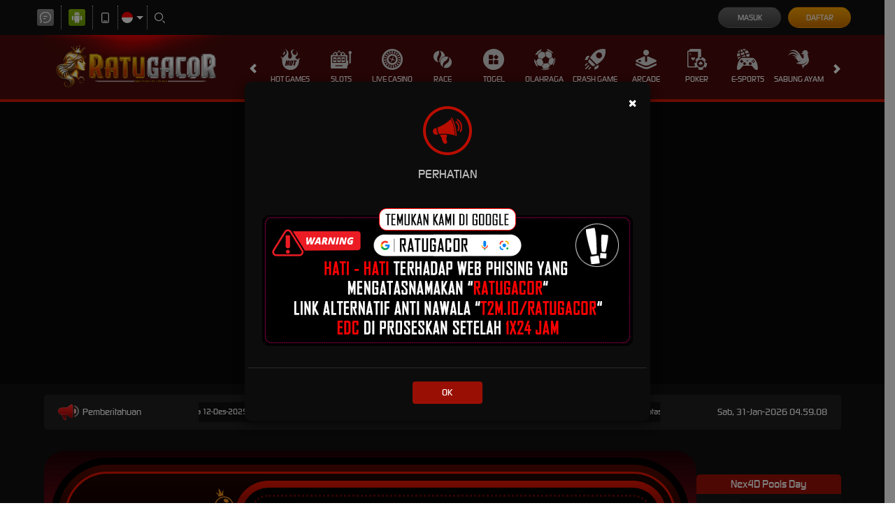

--- FILE ---
content_type: text/css; charset=utf-8
request_url: https://evgeny-goldin.com/Content/Theme/desktop-red-css?v=xQl_rtihyyEs_7Bz-g7HYCcUiRw4r_4XMRFvFLwfcYw1
body_size: 14668
content:
:root{--default:transparent;--body-theme-bg:#0a0a0a;--announcement-cntr-bg:#202020;--announcement-cntr-color:#fff;--announcement-cntr-section-announcement-bg:#1a1a1a;--announcement-cntr-section-announcement-color:#fff;--announcement-cntr-list-li-color:#fff;--banner-bg:#070707;--banner-carousel-indicators-li-border:1px solid #fff;--banner-carousel-indicators-active-bg:#d71902;--banner-carousel-indicators-active-border:#d71902;--download-apk-content-bg:#151515;--download-apk-details-title-color:#fff;--download-apk-details-desc-color:#dbdbdb;--download-apk-details-btn-color:#fff;--download-apk-details-btn-bg:linear-gradient(to bottom,#f3dd7f 0%,#b88416 100%);--download-apk-details-btn-back-color:#fff;--download-apk-details-btn-back-bg:#444;--download-apk-details-btn-back-bs:none;--download-apk-color:#fff;--download-apk-section-i-color:#9a0f04;--download-apk-btn-color:#fff;--download-apk-btn-bg:linear-gradient(to bottom,#ff1300 0%,#9a0f04 100%);--download-apk-btn-hover-color:#fff;--download-popup-modal-body-span-color:#fff;--download-popup-modal-header-title-color:#b90d00;--home-progressive-jackpot-bg:linear-gradient(#1c0205,#690712,#1c0205);--home-progressive-jackpot-color:#fff;--home-progressive-jackpot-outer-cntr-bg:#000;--home-progressive-jackpot-inner-cntr-bg:linear-gradient(#560900,rgba(86,9,0,0));--home-progressive-jackpot-border-cntr-bg:#0009;--home-progressive-jackpot-border-cntr-border:3px solid #e71400;--home-progressive-jackpot-jackpot-cntr-bg:linear-gradient(#e71400,#2d0400);--home-progressive-jackpot-jackpot-inner-cntr-bg:#000;--home-progressive-jackpot-jackpot-border-cntr-border:3px dotted #5f0800;--home-progressive-jackpot-jackpot-currency-color:#d31200;--home-progressive-jackpot-jackpot-play-text-color:#fd6f16;--home-progressive-jackpot-jackpot-play-text-label-color:#009fc5;--lottery-result-cntr-bg:#161616;--lottery-result-cntr-color:#fff;--lottery-result-cntr-title-bg:#9a0f06;--lottery-result-cntr-title-color:#fff;--lottery-result-cntr-numbers-bg:#0f0f0f;--sports-platform-title-color:#fff;--sports-matches-cntr-bg:#0f0f0f;--sport-match-item-bg:9a0f04;--sport-match-item-color:#fff;--sport-match-item-even-bg:#303030;--sport-match-item-even-color:#fff;--sport-match-item-info-cntr-bg:#161616;--sport-match-item-even-info-cntr-bg:#0f0f0f;--sport-match-item-even-info-cntr-color:#fff;--sport-match-item-info-color:#fff;--sport-match-item-teams-span-color:#ff2003;--popular-game-title-cntr-title-span-color:#fff;--popular-game-title-cntr-title-span-bg:#4a0a0a;--popular-game-title-cntr-title-span-after-bg:#4a0a0a;--popular-game-title-cntr-content-border:1px solid #4a0a0a;--popular-game-title-cntr-content-game-list-game-item-game-name-color:#e00;--popular-game-title-cntr-content-game-list-game-item-provider-name-color:#fff;--popular-game-title-cntr-content-game-list-scrollbar-thumb-bg:#58585a;--popular-games-bg:#0a0a0a;--popular-games-left-section-title-bg:#101010;--popular-games-left-section-title-color:#fff;--popular-games-scrtabs-tab-cntr-bg:linear-gradient(to bottom,#242424 0%,#515151 46%,#242424 100%);--popular-games-nav-tabs-li-a-bg:#101010;--popular-games-nav-tabs-li-a-active-bg:#181818;--popular-games-scroll-arrow-bg:transparent;--popular-games-scroll-arrow-color:#fff;--popular-games-tab-pane-bg:#050e2d;--popular-games-tab-content-border:1px solid #1a1a1a;--popular-games-list-game-item-hover-link-cntr-bg:rgba(0,0,0,.7);--home-game-list-cntr-title-span-color:#fff;--home-game-list-cntr-title-span-bg:#4a0a0a;--home-game-list-cntr-title-span-after-bg:#4a0a0a;--home-game-list-cntr-content-border:1px solid #4a0a0a;--home-game-list-cntr-content-game-list-game-item-game-name-color:#e00;--home-game-list-cntr-content-game-list-game-item-provider-name-color:#fff;--home-game-list-cntr-content-game-list-scrollbar-thumb-bg:#58585a;--home-info-cntr-bg:#0f0f0f;--home-info-cntr-border:2px solid #c11501;--home-info-cntr-tickercntr-bg:#0f0f0f;--arcade-games-cntr-bg:#9a0e04;--arcade-games-cntr-vendor-name-color:#9a0e04;--arcade-games-cntr-filter-section-bg:#0f0f0f;--arcade-games-cntr-filter-section-input-text-bg:#000;--arcade-games-cntr-filter-section-input-text-color:#fff;--arcade-games-cntr-category-filter-link-color:#fff;--arcade-games-cntr-category-filter-link-active-bg:#9a0e04;--arcade-games-cntr-category-filter-link-active-color:#fff;--sports-cntr-bg:#0b0b0b;--poker-game-types-bg:rgba(62,0,0,.25);--poker-game-types-border:4px solid #1e1e1e;--poker-game-types-ul-li-p-color:#fff;--slot-jackpot-cntr-bg:rgba(15,15,15,.8);--provider-slide-bg:#383637;--provider-slide-i-bg:rgba(255,255,255,.1);--provider-slide-i-color:#fff;--provider-slide-i-hover-bg:rgba(255,255,255,.25);--provider-slide-main-slide-item-bg:rgba(255,255,255,.1);--provider-slide-main-slide-item-a-not-game-info-bg:#000;--provider-slide-main-slide-item-a-not-game-info-hover-bg:#676767;--provider-slide-main-slide-item-h5-color:#fff;--provider-slide-main-slide-item-maintenance-h5-color:#808080;--promotion-cntr-bg:rgba(0,0,0,.8);--promotion-cntr-std-side-menu-li-a-bg:#101010;--promotion-cntr-std-side-menu-li-a-color:#fff;--promotion-cntr-std-side-menu-a-true-bg:#c10303;--promotion-cntr-std-side-menu-a-true-color:#fff;--promotion-list-bg:rgba(49,49,49,.2);--promotion-item-img-border:1px solid #101b32;--promotion-item-btn-cntr-promotion-label-h2-h3-color:#fff;--promotion-item-btn-cntr-promotion-label-h3-span-color:#acabaa;--promotion-item-click-for-more-info-btn-color:#fff;--promotion-item-click-for-get-promo-btn-bg:#9a0f04;--promotion-item-click-for-get-promo-btn-color:#fff;--promotion-item-click-for-get-promo-btn-hover-bg:#800900;--promotion-info-bg:rgba(0,0,0,.8);--promotion-info-border:1px solid #101b32;--promotion-info-color:#fff;--promotion-info-close-btn-bg:#253453;--promotion-info-close-btn-color:#fff;--promotion-info-promotion-title-h2-color:#fff;--promotion-share-cntr-promotion-share-btn-border:1px solid #969696;--promotion-share-cntr-promotion-share-btn-color:#fff;--promotion-share-cntr-promotion-share-btn-img-filter:invert(1) brightness(2);--promotion-item-details-share-cntr-promotion-share-btn-border:1px solid #969696;--promotion-item-details-share-cntr-promotion-share-btn-color:#fff;--promotion-item-details-share-cntr-promotion-share-btn-img-filter:invert(1) brightness(2);--promotion-item-details-color:#fff;--promotion-item-details-bg:rgba(0,0,0,.8);--promotion-item-details-promotion-title-color:#fff;--promotion-item-details-promotion-content-color:#fff;--promotion-item-details-click-for-get-promo-btn-bg:#9a0f04;--promotion-item-details-click-for-get-promo-btn-color:#fff;--promotion-item-details-click-for-get-promo-btn-hover-bg:#800900;--promotion-popup-cntr-bg:#0009;--promotion-popup-cntr-popup-body-social-media-item-span-color:#fff;--promotion-popup-cntr-popup-body-social-media-item-copy-promotion-btn-filter:brightness(3);--contact-us-list-li-h6-color:#787878;--contact-us-list-li-a-color:#fca601;--register-page-remainder-color:#fff;--register-done-cntr-h2-color:#9a0f04;--register-done-cntr-h2-span-color:#fc0000;--register-done-cntr-h3-color:#b2b0b9;--register-done-cntr-h3-span-color:#fff;--register-done-cntr-btn-deposit-bg:linear-gradient(to bottom,#fc0000 0%,#870202 100%);--register-done-cntr-btn-deposit-br:25px;--register-done-cntr-btn-deposit-color:#fff;--register-done-cntr-btn-deposit-bs:rgba(255,255,255,.2) 0 0 20px 5px;--register-done-cntr-btn-deposit-hover-bg:linear-gradient(to top,#870202 0%,#fc0000 100%);--register-done-cntr-btn-deposit-before-bg:rgba(255,255,255,.2);--register-done-cntr-btn-cntr-register-done-btn-bg:transparent;--register-done-cntr-btn-cntr-register-done-btn-border:1px solid #fc0000;--register-done-cntr-btn-cntr-register-done-btn-br:25px;--register-done-cntr-btn-cntr-register-done-btn-color:#fff;--register-done-cntr-btn-cntr-register-done-btn-hover-bg:linear-gradient(to top,#464646 0%,#6a6a6a 100%);--register-done-cntr-btn-cntr-register-done-btn-hover-border:transparent;--register-done-cntr-verification-done-border:2px dotted #fc0000;--register-done-cntr-verification-done-color:#fff;--register-done-cntr-verification-done-bg:#870202;--register-done-cntr-verification-done-info-color:#fc0000;--register-done-cntr-verification-done-info-border:1px solid #fc0000;--register-done-cntr-verification-done-a-color:#fbeb8f;--register-done-cntr-img-bg:transparent;--referral-glyp-cntr-code-header-color:#838383;--std-form-cntr-content-form-control-placeholder-color:#888;--std-form-cntr-content-form-control-focus-border:#8e8e8e;--std-form-cntr-content-password-field-i-color:#555;--register-page-payment-menthod-cntr-bg:#242424;--info-center-title-bg:#2e0606;--info-center-title-color:#fff;--info-center-content-bg:#f8f8fb;--info-center-content-color:#858585;--info-center-content-panel-default-border:#242424;--info-center-content-panel-bg:#111;--info-center-content-panel-color:#fff;--info-center-content-panel-default-heading-color:#333;--info-center-content-panel-default-heading-bg:#242424;--info-center-content-panel-default-heading-border:#242424;--info-center-content-panel-default-heading-col-body-border:#242424;--info-center-content-title-bg:#545454;--info-center-content-title-color:#818181;--info-center-bg:#4a0a0a;--messaging-side-menu-bg:#0f0f0f;--messaging-side-menu-color:#fff;--messaging-side-menu-a-border:5px solid transparent;--messaing-side-menu-active-a-color:#ff2003;--messaing-side-menu-active-a-border:#ff2003;--messaging-side-menu-support-ticket-a-bg:#9a0e04;--messaging-side-menu-support-ticket-a-color:#fff;--messaging-side-menu-support-ticket-a-hover-bg:#9a0e04;--message-detail-title-color:#fff;--replied-message-color:#bd7b7b;--replied-message-border:1px solid #d6d5d5;--replied-message-not-announcement-content-color:#bd7b7b;--replied-message-creator-content-bg:#becbfd;--replied-message-content-pre-p-color:#fff;--replied-message-content-message-attachments-cntr-img-border:1px solid #333;--replied-message-data-message-type-announcement-color:#fff;--replied-message-data-message-type-announcement-bg:#040404;--replied-message-data-message-type-announcement-border:1px solid #242424;--replied-message-data-message-type-announcement-header-info-color:#c9c9c9;--replied-message-data-message-type-announcement-header-notif-img-bg:#7ebaed;--notification-tabs-tab-item-bg:#242424;--notification-tabs-tab-item-color:#fff;--notification-tabs-tab-item-active-bg:linear-gradient(to bottom,#ef0101 0%,#720e0d 100%);--notification-list-item-bg:#040404;--notification-list-item-border:1px solid #242424;--notification-list-item-data-seen-false-bg:#330400;--notification-list-item-data-seen-false-border:#8e0a00;--notification-list-item-img-bg:#4a9ee5;--notification-list-item-img-first-condition-bg:#b7a400;--notification-list-item-img-second-condition-bg:#b21313;--notification-list-item-img-third-condition-bg:#07a429;--notification-list-item-header-title-color:#fff;--notification-list-item-header-date-color:#858585;--notification-list-item-header-label-bg:#8e0a00;--notification-list-item-header-label-color:#fff;--notification-list-item-content-footer-color:#858585;--notification-list-item-title-cntr-content-span-color:#858585;--notification-list-item-title-cntr-content-h3-color:#fff;--notification-list-item-content-p-color:#999;--notification-list-item-play-btn-bg:#9a0e04;--notification-list-item-play-btn-color:#fff;--empty-notification-cntr-img-bg:#333;--empty-notification-cntr-content-h3-p-color:#fff;--notification-popup-body-color:#fff;--notification-popup-body-title-bg:#000;--notification-popup-body-tabs-tab-item-bg:#000;--notification-popup-body-tabs-tab-item-border:2px solid #333;--notification-popup-body-tabs-tab-item-color:#fff;--notification-popup-body-tabs-tab-item-true-border:2px solid #fff;--notification-popup-body-tabs-tab-item-true-bg:#000;--notification-popup-body-tabs-tab-item-count-span-after-bg:#b81111;--notification-popup-body-list-item-seen-false-bs:0px 4px 14px 0px #0006;--notification-popup-body-list-item-seen-false-bg:#200;--notification-popup-body-list-item-seen-false-border:#7d0404;--notification-popup-body-footer-bg:linear-gradient(to bottom,#ef0101 0%,#720e0d 100%);--notification-popup-body-footer-border:1px solid #ef0101;--notification-popup-body-footer-a-color:#fff;--notification-popup-body-scrollbar-thumb-bg:#58585a;--ticket-attachment-upload-container-upload-file-list-item-bg:#d8d8d8;--ticket-attachment-upload-container-upload-file-list-item-color:#000;--ticket-attachment-upload-container-upload-file-list-item-warning-bg:#f00;--ticket-attachment-upload-container-upload-file-list-item-warning-color:#fff;--ticket-attachment-upload-cntr-choose-file-btn-dis-bg:#454545;--ticket-attachment-upload-cntr-choose-file-btn-dis-color:#bbb;--message-attachment-prev-cntr-bg:rgba(0,0,0,.7);--message-attachment-prev-cntr-content-bg:#fff;--message-attachment-prev-cntr-content-span-color:#000;--bonus-slider-modal-close-bg:#fff;--bonus-slider-modal-close-opacity:1;--bonus-slider-modal-modal-header-border:0px solid #e5e5e5;--bonus-slider-modal-modal-header-bg:#0c0c0c;--bonus-slider-modal-modal-header-close-bg:#fff;--bonus-slider-modal-modal-header-close-color:#000;--bonus-slider-modal-modal-header-close-opacity:1;--bonus-slider-modal-modal-title-color:#fff;--bonus-slider-modal-modal-content-bg:#171717;--bonus-slider-modal-modal-content-border:#0c0c0c;--bonus-slider-modal-activation-btn-bg:#bf0000;--bonus-slider-modal-activation-btn-color:#fff;--bonus-slider-modal-activation-btn-hover-bg:#9f0000;--bonus-slider-modal-close-btn-bg:#454545;--bonus-slider-modal-close-btn-hover-bg:#3e3e3e;--bonus-slider-modal-bonus-form-bg:#202020;--bonus-slider-modal-bonus-form-color:#dad9d9;--bonus-slider-modal-bonus-form-border:2px solid #8c8c8c;--bonus-slider-modal-bonus-form-bs:0 0 15px rgba(0,0,0,.2);--bonus-controls-field-bonus-control-btn-bg:#e4e4e4;--bonus-controls-field-bonus-control-btn-color:#525252;--bonus-controls-field-bonus-amount-bg:#0e0e0e;--bonus-controls-field-bonus-amount-color:#bf0000;--bonus-range-bubble-color:#fff;--bonus-range-bubble-border:2px solid #bf0000;--bonus-range-bubble-bg:#0e0e0e;--bonus-range-bubble-before-border:rgba(233,154,1,0);--bonus-range-bubble-before-bordertop:#bf0000;--bonus-range-bubble-after-border:rgba(14,14,14,0);--bonus-range-bubble-after-bordertop:#0e0e0e;--claim-filter-cntr-label-color:#fff;--claim-filter-cntr-select-form-control-color:#e00;--claim-filter-cntr-select-form-control-bg:#242424;--claim-filter-cntr-select-form-control-border:#fff;--claim-filter-cntr-select-form-control-focus-border:#fff;--claim-cntr-bg:#fff;--claim-cntr-std-form-note-color:#fff;--claim-item-bg:#101010;--claim-item-border:1px solid #7c6e3e;--claim-item-color:#fff;--claim-item-title-free-spin-note-color:#a90a0a;--claim-item-type-div-bg:#6d0101;--claim-item-type-div-color:#fff;--claim-item-type-status-yes-bg:#4caf50;--claim-item-type-status-no-bg:#f00;--claim-item-type-status-maybe-bg:#ff9800;--claim-item-type-expiration-countdown-section-bg:#6d0101;--claim-item-type-expiration-countdown-section-before-bg:#560000;--claim-item-type-expiration-countdown-section-before-color:#fff;--claim-item-type-expiration-countdown-value-color:#fff;--claim-item-info-btn-bg:#555;--claim-item-info-btn-color:#fff;--claim-item-info-btn-hover-bg:#444;--claim-item-claim-btn-color:#fff;--claim-item-claim-btn-bg:#a90a0a;--claim-item-claim-btn-hover-bg:#7f2c2c;--claim-item-activation-btn-color:#fff;--claim-item-activation-btn-bg:#a90a0a;--claim-item-activation-btn-hover-bg:#7f2c2c;--claim-item-cancellation-btn-color:#fff;--claim-item-cancellation-btn-bg:#a90a0a;--claim-item-cancellation-btn-hover-bg:#7f2c2c;--claim-item-expiration-btn-color:#fff;--claim-item-expiration-btn-bg:#a90a0a;--claim-item-expiration-btn-hover-bg:#7f2c2c;--bonus-progress-progress-bg:#555;--bonus-progress-progress-bar-success-bg:#0b0;--progress-percentage-color:#fff;--progress-percentage-i-color:#fff;--bonus-eligibility-status-yes-color:#27892b;--bonus-eligibility-status-no-color:#f00000;--bonus-eligibility-status-maybe-color:#db7500;--claim-info-modal-h4-color:#3c76db;--claim-info-modal-modal-body-info-section-title-border:1px solid #292835;--claim-info-modal-modal-body-info-section-highlighted-section-bg:#ffffff26;--claim-info-modal-modal-body-info-section-highlighted-section-color:#d0d0d0;--claim-info-modal-modal-body-info-section-highlighted-section-with-separator-border:1px dashed #fff3;--claim-info-modal-modal-body-info-section-highlighted-section-turnover-calc-note-span-color:#eabd79;--claim-info-modal-modal-body-info-section-highlighted-section-strong-color:#fff;--mobile-app-cntr-select-bg:#fff;--mobile-app-cntr-select-color:#555;--mobile-app-cntr-select-border:1px solid #ccc;--mobile-app-cntr-select-after-border-left:5px solid transparent;--mobile-app-cntr-select-after-border-right:5px solid transparent;--mobile-app-cntr-select-after-border-top:5px solid #fff;--mobile-app-cntr-select-a-color:inherit;--mobile-app-cntr-select-a-active-bg:#9a0f04;--mobile-app-cntr-title-cntr-color:#bbb;--mobile-app-cntr-link-cntr-div-bg:#e8e8e8;--mobile-app-cntr-link-cntr-download-here-btn-cntr-color:#fff;--mobile-app-cntr-link-cntr-download-here-btn-cntr-android-bg:#86ad0d;--mobile-app-cntr-link-cntr-download-here-btn-cntr-apple-bg:#7d7d7d;--mobile-app-cntr-nav-tabs-li-active-a-bg:#800900;--mobile-app-cntr-nav-tabs-li-active-a-color:#fff;--mobile-app-cntr-tab-pane-note-color:#f00;--mobile-app-cntr-tab-pane-important-color:#ff9600;--mobile-app-password-form-std-password-field-i-color:#555;--mobile-app-cntr-logo-cntr-bg:#0f0f0f;--mobile-app-cntr-link-cntr-a-hover-bg:#ddd;--mobile-app-cntr-text-cntr-color:#fff;--profile-cntr-section-heading-color:#333;--profile-cntr-mobile-info-btn-border:1px solid #9a0e04;--profile-cntr-mobile-info-btn-hover-bg:#9a0e04;--profile-cntr-mobile-info-btn-hover-color:#fff;--profile-cntr-download-link-cntr-a-hover-bg:#ddd;--std-content-info-border:1px solid #242424;--std-content-info-h2-color:#e00;--std-content-info-std-content-block-bg:#1a1a1a;--std-content-info-table-border:1px solid #242424;--std-content-info-table-thead-tr-th-bg:#242424;--profile-summary-table-table-color:#fff;--profile-summary-table-warning-bg:#f00;--profile-summary-table-warning-color:#fff;--banking-details-header-label-color:#fff;--banking-details-header-a-bg:#808080;--bank-info-cntr-carousel-indicators-li-bg:#fff;--bank-info-cntr-carousel-indicators-li-hover-bg:#e00;--bank-info-block-bg:#3e3e3e;--bank-info-block-color:#fff;--bank-info-block-hr-border-top:1px solid #2e2e2e;--bank-info-block-hr-border-bottom:1px solid #434343;--last-transaction-table-border:1px solid #0a1849;--last-transaction-table-thead-bg:#0a1849;--last-transaction-table-table-thead-th-tbody-td-color:#fff;--last-transaction-table-status-color:#fff;--last-transaction-table-status-rej-bg:#ff3838;--last-transaction-table-status-app-bg:#56f000;--last-transaction-table-status-pen-bg:#999;--last-transaction-table-status-fai-bg:#ffb302;--add-new-payment-acc-cntr-a-color:#e52517;--add-new-payment-acc-cntr-a-img-filter:invert(20%) sepia(79%) saturate(4472%) hue-rotate(354deg) brightness(93%) contrast(94%);--payment-account-list-item-hover-bg:#232323;--payment-account-list-item-title-cntr-title-number-color:#fff;--payment-account-list-item-title-cntr-default-label-bg:#41404c;--payment-account-list-item-title-cntr-default-label-color:#d8d8df;--payment-account-list-item-title-cntr-default-label-border:1px solid #908fa1;--payment-account-list-item-arrow-right-filter:invert(1);--payment-account-detail-cntr-item-label-color:#fff;--payment-account-detail-cntr-item-value-color:#fff;--set-as-default-btn-color:#e52517;--set-as-default-btn-bg:none;--set-as-default-btn-border:1px solid #e52517;--set-as-default-btn-default-true-color:#555;--set-as-default-btn-default-true-border:#555;--back-link-cntr-a-color:#fff;--back-link-cntr-a-hover-color:#fff;--back-link-cntr-a-img-filter:invert(1);--referral-cntr-a-hover-color:#faa301;--referral-cntr-referral-title-color:#fff;--referral-section-qr-code-img-bg:#fff;--referral-section-referral-code-cntr-border:1px dashed #e00;--referral-section-referral-code-cntr-color:#fff;--referral-section-referral-code-copy-btn-bg:#9a0f04;--referral-section-referral-code-copy-btn-color:#141515;--referral-section-referral-code-copy-btn-span-color:#fff;--referral-section-referral-social-media-cntr-referral-social-media-color:#fff;--referral-section-referral-social-media-cntr-referral-social-media-btn-border:1px solid #fff;--referral-section-referral-social-media-cntr-referral-social-media-btn-filter:invert(100%) invert(14%) sepia(85%) saturate(5453%) hue-rotate(358deg) brightness(87%) contrast(121%);--referral-section-referral-code-copy-btn-img-filter:invert(0);--referral-box-cntr-referral-box-bg:#222020;--referral-box-cntr-referral-box-border:1px solid #e00;--referral-box-cntr-referral-box-color:#fff;--referral-box-cntr-referral-box-referral-box-icon-bg:#9a0f04;--referral-box-cntr-referral-box-span-color:#e00;--referral-box-cntr-referral-box-h4-color:#fff;--referral-feature-cntr-std-btn-group-a-color:#fff;--referral-feature-cntr-std-btn-group-a-hover-color:#fff;--referral-contact-verification-p-color:#fff;--referral-contact-verification-p-span-verified-color:#0f0;--referral-contact-verification-p-span-verified-false-color:#f00;--referral-guidance-note-color:#fff;--referral-features-referral-features-item-bg:#222020;--referral-features-referral-features-item-feature-icon-div-bg:linear-gradient(to bottom,#ef0101 0%,#720e0d 100%);--referral-features-referral-features-item-feature-info-span-color:#fff;--referral-features-referral-features-item-feature-info-p-color:#ef0101;--referral-verification-cntr-input-form-control-border:#dedede;--referral-verification-cntr-std-btn-group-input-submit-disabled-bg:linear-gradient(to bottom,#87867f,#323232);--referral-verification-cntr-std-btn-group-input-submit-disabled-color:#fff;--referral-verification-cntr-std-inline-form-group-verified-color:#0f0;--referral-verification-cntr-std-inline-form-group-verified-false-color:#f00;--referral-verification-cntr-terms-conditions-cntr-h3-ol-li-color:#fff;--referral-verification-cntr-terms-conditions-cntr-ol-border:1px solid #bbb;--referral-verification-cntr-footer-line-bg:#ddd;--referral-verification-cntr-verified-false-before-bg:rgba(0,0,0,.7);--referral-verification-cntr-verified-false-profile-link-bg:linear-gradient(to bottom,#ef0101 0%,#720e0d 100%);--referral-verification-cntr-verified-false-profile-link-color:#fff;--referral-verification-cntr-verified-false-profile-link-hover-bg:linear-gradient(to bottom,#720e0d 0%,#ef0101 100%);--pending-verification-cntr-icon-cntr-bg:#ef0101;--pending-verification-cntr-h2-color:#333;--pending-verification-cntr-p-color:#ef0101;--update-verification-note-cntr-verification-note-bg:#363636;--update-verification-note-cntr-verification-note-color:#fff;--update-verification-note-cntr-verification-note-span-color:#ff2003;--update-verification-note-bg:#222020;--update-verification-note-p-color:#999;--update-verification-note-p-a-color:#3570ce;--update-verification-note-div-color:#f00;--verify-whatsapp-popup-border:1px solid #171717;--verify-whatsapp-popup-bg:#171717;--verify-whatsapp-popup-p-color:#fff;--verify-verify-whatsapp-popup-p-span-false-color:#f00;--whitelisted-domains-link-bg:#9a0f04;--whitelisted-domains-link-color:#fff;--loyalty-reward-cntr-border:#242424;--loyalty-reward-cntr-bg:#101010;--loyalty-reward-cntr-exp-countdown-data-section-bg:#1e1e1e;--loyalty-reward-cntr-exp-countdown-data-section-color:#fff;--loyalty-reward-cntr-exp-countdown-data-section-value-bg:#1e1e1e;--loyalty-reward-cntr-exp-countdown-data-section-value-color:#fff;--loyalty-reward-cntr-tab-filter-tab-color:#fff;--loyalty-reward-cntr-tab-filter-tab-bg:#2a2a2a;--loyalty-reward-cntr-tab-filter-checked-tab-bg:#4e4e4e;--loyalty-reward-cntr-tab-filter-checked-tab-color:#fff;--loyalty-reward-cntr-category-title-color:#fff;--loyalty-reward-cntr-category-title-a-color:#a5a5a5;--loyalty-reward-cntr-category-title-before-bg:#e00;--loyalty-reward-cntr-item-stock-color:#fff;--loyalty-reward-cntr-item-name-color:#fff;--loyalty-reward-cntr-item-price-bg:linear-gradient(to right,#56e1ff,#be34ff);--loyalty-reward-cntr-item-price-color:#fff;--loyalty-reward-cntr-item-countdown-bg:#800;--loyalty-reward-cntr-item-countdown-color:#fff;--loyalty-reward-cntr-item-countdown-time-cntr-time-bg:#1e1e1e;--loyalty-reward-cntr-item-countdown-time-cntr-time-color:#fff;--loyalty-reward-cntr-reward-button-bg:linear-gradient(to bottom,#ff1300,#9a0f04);--loyalty-reward-cntr-reward-button-color:#fff;--loyalty-reward-cntr-reward-button-disabled-color:#898989;--loyalty-reward-cntr-reward-button-disabled-border:#898989;--loyalty-reward-cntr-flash-sale-lucky-draw-other-product-cntr-scrollbar-thumb-bg:#58585a;--loyalty-reward-cntr-flash-sale-cntr-item-bg:#191919;--loyalty-reward-cntr-flash-sale-cntr-item-border:#101010;--loyalty-reward-cntr-lucky-draw-cntr-item-bg:#191919;--loyalty-reward-cntr-lucky-draw-cntr-item-border:#28282800;--loyalty-reward-cntr-other-product-cntr-item-bg:#191919;--loyalty-reward-cntr-other-product-cntr-item-border:#28282800;--loyalty-reward-cntr-lucky-draw-other-product-cntr-item-thumbnail-border:#303030;--loyalty-reward-cntr-lucky-draw-cntr-item-thumbnail-bg:radial-gradient(44.8% 44.8% at 50% 50%,#3f3f3f 0%,#1d1d1d 100%);--loyalty-reward-cntr-other-product-cntr-item-thumbnail-countdown-bg:#800;--loyalty-reward-cntr-flash-sale-lucky-draw-other-product-cntr-item-detail-cntr-lp-detail-bg:#363636;--loyalty-reward-cntr-flash-sale-lucky-draw-other-product-cntr-item-detail-cntr-lp-detail-first-child-bg:#ffa200;--loyalty-reward-cntr-flash-sale-lucky-draw-other-product-cntr-item-detail-cntr-lp-detail-first-child-color:#fff;--loyalty-reward-cntr-flash-sale-cntr-item-detail-cntr-lp-detail-real-lp-color:#6c757d;--loyalty-reward-cntr-flash-sale-lucky-draw-other-product-cntr-item-detail-cntr-lp-detail-flash-lp-color:#fff;--loyalty-cntr-std-form-note-bg:#363636;--loyalty-cntr-std-form-note-color:#fff;--loyalty-cntr-loyalty-menu-a-bg:#1b1b1b;--loyalty-cntr-loyalty-menu-a-color:#fff;--loyalty-cntr-loyalty-menu-a-border:#3d3c3c;--loyalty-cntr-std-form-content-bg:#151515;--loyalty-cntr-std-form-content-border:1px solid #151515;--loyalty-cntr-loyalty-history-filter-label-color:#fff;--loyalty-cntr-loyalty-history-filter-select-bg:#fff;--loyalty-cntr-loyalty-history-filter-select-border:#ddd;--loyalty-cntr-loyalty-history-filter-select-color:#000;--loyalty-history-list-loyalty-history-item-bg:#eee;--loyalty-history-list-item-content-info-h3-color:#000;--loyalty-history-list-item-content-info-p-color:#929291;--loyalty-history-list-item-content-points-item-span-increase-color:#00e700;--loyalty-history-list-item-content-points-item-span-decrease-color:#f00;--loyalty-history-list-item-date-border:1px solid #ddd;--loyalty-history-list-item-date-span-color:#000;--how-it-works-cntr-section-bg:#fff;--how-it-works-cntr-section-border:#ebebeb;--how-it-works-cntr-section-title-bg:#393939;--how-it-works-cntr-section-title-color:#ef0101;--how-it-works-cntr-section-list-item-p-color:#000;--mission-cntr-item-bg:#313030;--mission-cntr-item-info-h3-color:#fff;--mission-cntr-item-info-progress-cntr-bg:#020202;--mission-cntr-item-info-progress-cntr-border:1px solid #707070;--mission-cntr-item-info-progress-cntr-color:#fff;--mission-cntr-item-default-claimable-info-progress-cntr-progress-bg:#2cbc00;--mission-cntr-item-default-claimable-info-progress-cntr-progress-border:#39f700;--mission-cntr-item-completed-info-progress-cntr-progress-bg:#535353;--mission-cntr-item-completed-info-progress-cntr-progress-border:#646763;--mission-cntr-item-action-cntr-bg:#212121;--mission-cntr-item-action-cntr-reward-span-color:#fff;--mission-cntr-item-action-cntr-action-btn-bg:#626262;--mission-cntr-item-action-cntr-action-btn-color:#fff;--mission-cntr-item-action-cntr-btn-hover-bg:#454545;--mission-cntr-item-action-cntr-btn-hover-color:#fff;--mission-cntr-item-claimable-action-cntr-action-btn-bg:linear-gradient(to bottom,#ef0101 0%,#720e0d 100%);--mission-cntr-item-claimable-action-cntr-action-btn-color:#fff;--mission-cntr-item-claimable-action-cntr-action-btn-hover-bg:linear-gradient(to bottom,#720e0d 0%,#720e0d 100%);--mission-cntr-item-claimable-action-cntr-action-btn-hover-color:#fff;--daily-reward-cntr-bg:#202020;--loyalty-redemption-header-username-color:#fff;--loyalty-redemption-header-point-info-bg:#000;--loyalty-redemption-header-point-info-border:1px solid #303030;--loyalty-redemption-header-point-info-point-color:#ffa200;--std-form-cntr-loyalty-benefit-form-cntr-bg:#141515;--loyalty-benefit-form-cntr-std-form-content-bg:#141515;--loyalty-benefit-form-cntr-std-form-content-border:1px solid transparent;--loyalty-cntr-level-bg:-webkit-linear-gradient(#fff,#fff);--loyalty-cntr-level-bronze-bg:-webkit-linear-gradient(#d18a6d,#744a3b);--loyalty-cntr-level-silver-bg:-webkit-linear-gradient(#cecece,#727272);--loyalty-cntr-level-gold-bg:-webkit-linear-gradient(#ffe158,#775213);--loyalty-cntr-level-platinum-bg:-webkit-linear-gradient(#8cf2f2,#4d828a);--loyalty-cntr-level-diamond-bg:-webkit-linear-gradient(#4ebfe8,#134da3);--loyalty-level-benefits-section-bg:#101010;--loyalty-level-benefits-section-border:1px solid #242424;--loyalty-level-cntr-item-badge-cntr-bg:#161616;--loyalty-level-cntr-item-badge-cntr-bs:0px 2px 4px 0px #00000080;--loyalty-level-cntr-item-true-badge-cntr-bg:#202020;--loyalty-level-cntr-item-title-cntr-span-color:#fff;--loyalty-level-cntr-item-false-title-cntr-level-bg:#ffffff4d;--loyalty-level-cntr-item-false-title-cntr-span-color:#ffffff4d;--loyalty-level-cntr-item-progress-cntr-progress-point-bg:#252525;--loyalty-level-cntr-item-progress-cntr-progress-point-border:2px solid #252525;--loyalty-level-cntr-item-progress-cntr-reached-true-progress-point-bg:#53ab01;--loyalty-level-cntr-item-progress-cntr-reached-true-progress-point-border:#0a0a0a;--loyalty-level-cntr-item-progress-cntr-progress-bar-bg:#252525;--loyalty-level-cntr-item-progress-cntr-progress-bar-progress-bg:#53ab01;--loyalty-level-remarks-cntr-bg:#d6050533;--loyalty-level-remarks-cntr-color:#fff;--loyalty-level-remarks-cntr-border:#d60505;--loyalty-level-benefits-cntr-bg:#1b1b1b;--loyalty-level-benefits-cntr-title-h3-color:#fff;--loyalty-level-benefits-cntr-list-list-item-bg:#252525;--loyalty-level-benefits-cntr-list-list-item-bs:0px 4px 4px 0px #00000040;--loyalty-level-benefits-cntr-list-list-item-benefits-info-span-color:#fff;--loyalty-level-benefits-cntr-list-list-item-benefits-info-p-color:#a8a8a8;--benefits-icon-cntr-bg:#5c5c5c;--loyalty-benefit-modal-body-span-color:#fff;--loyalty-benefit-modal-body-p-color:#b2b0b9;--progressive-jackpot-jackpot-cntr-color:#baad6b;--progressive-jackpot-jackpot-currency-color:#f70000;--jackpot-winners-bg:linear-gradient(to bottom,#0f0f0f 12%,#656565 48%,#0f0f0f 100%);--jackpot-winners-jackpot-winner-title-color:#fff;--jackpot-winners-winners-ticker-cntr-bg:linear-gradient(to bottom,#0f0f0f 12%,#656565 48%,#0f0f0f 100%);--winners-ticker-ul-li-winner-info-color:#fff;--winners-ticker-ul-li-winner-amount-color:#f8a201;--bank-status-list-data-online-bg:#222;--bank-status-list-data-online-true-before-bg:#0f0;--bank-status-list-data-online-false-before-bg:#e00;--bank-info-bg:linear-gradient(to bottom,#232323 0%,#232323 100%);--bank-info-color:#888;--bank-info-h1-color:#fff;--bank-info-h2-color:#fff;--bank-info-h3-color:#fff;--bank-info-h4-color:#fff;--bank-info-h5-color:#fff;--bank-info-hr-border-top:1px solid #888;--bank-info-hr-border-bottom:1px solid #393939;--bank-info-download-qr-code-btn-bg:#4f4f4f;--bank-info-download-qr-code-btn-color:#fff;--bank-info-bank-info-acc-number-cntr-img-filter:invert(1);--bank-info-download-qr-code-btn-img-filter:invert(1);--bank-info-data-details-action-img-filter:initial;--recommended-for-instant-process-color:#eee;--recommended-for-instant-process-span-color:#fff;--payment-method-selection-label-bs:0 3px 5px rgba(0,0,0,.2);--payment-method-selection-input-radio-label-color:#000;--payment-method-selection-input-radio-checked-label-bg:linear-gradient(to bottom,#ef0101 0%,#720e0d 100%);--payment-method-selection-input-radio-checked-label-color:#fff;--payment-maintenance-cntr-bg:#313131;--payment-maintenance-cntr-color:#fff;--payment-maintenance-cntr-i-bg:red;--payment-maintenance-cntr-i-color:#fff;--payment-maintenance-cntr-i-border:1px solid #fff;--remarks-cntr-border:1px dotted #e00;--remarks-cntr-bg:#4a0a0a;--remarks-cntr-i-bg:transparent;--remarks-cntr-i-border:#e00;--remarks-cntr-i-color:#e00;--deposit-qr-label-cntr-bank-info-img-filter:none;--deposit-cntr-std-form-note-a-color:#e00;--deposit-cntr-formatted-balance-color:#e00;--deposit-cntr-copy-bank-acc-btn-color:#fff;--deposit-cntr-copy-bank-acc-btn-hover-color:#fba501;--deposit-cntr-admin-fee-cntr-color:#ffb82e;--deposit-cntr-input-input-validation-error-bg:#000;--deposit-cntr-deposit-form-group-head-a-color:#fff;--deposit-cntr-hr-deposit-gap-bg:-webkit-gradient(linear,0 0,100% 0,from(transparent),to(transparent),color-stop(50%,#fff));--deposit-cntr-reveal-bank-acc-btn-color:#fff;--deposit-cntr-reveal-bank-acc-btn-bg:#9a0f04;--deposit-cntr-reveal-bank-acc-btn-hover-bg:#800900;--deposit-amount-cntr-bg:transparent;--deposit-amount-cntr-color:#fff;--deposit-amount-cntr-input-text-bg:#000;--deposit-amount-cntr-input-text-color:#fff;--deposit-amount-cntr-input-text-border:1px solid #393939;--deposit-amount-cntr-ref-number-input-bg:#6a6a6a;--deposit-amount-cntr-ref-number-input-border:#6a6a6a;--deposit-amount-cntr-ref-number-input-color:#fff;--deposit-amount-cntr-real-deposit-amount-color:#9a0f04;--deposit-amount-cntr-real-deposit-amount-before-color:#333;--deposit-amount-cntr-amount-currency-label-color:#fff;--deposit-note-content-bg:#cbcbcb;--deposit-note-content-color:#363565;--deposit-amount-range-color:#fff;--deposit-summary-cntr-border:1px solid #222;--deposit-summary-cntr-header-bg:#222;--deposit-summary-cntr-header-color:#fff;--deposit-summary-cntr-header-summary-transfer-amount-color:#9a0f04;--deposit-summary-cntr-content-bg:#1b1b1b;--deposit-summary-cntr-content-body-title-color:#fff;--deposit-summary-cntr-content-body-detail-cntr-item-color:#dbdbdb;--deposit-summary-cntr-content-footer-color:#fff;--deposit-summary-cntr-content-footer-border:1px solid #333;--withdrawal-cntr-form-group-head-a-color:#fff;--withdrawal-cntr-form-group-section-asterisk-color:#f00;--withdrawal-cntr-hr-withdrawal-gap-bg:-webkit-gradient(linear,0 0,100% 0,from(transparent),to(transparent),color-stop(50%,#fff));--withdrawal-summary-cntr-border:1px solid #222;--withdrawal-summary-cntr-header-bg:#222;--withdrawal-summary-cntr-header-color:#fff;--withdrawal-summary-cntr-header-transfer-amount-color:#9a0f04;--withdrawal-summary-cntr-content-bg:#1b1b1b;--withdrawal-summary-cntr-content-body-title-color:#fff;--withdrawal-summary-cntr-content-body-detail-cntr-item-color:#dbdbdb;--withdrawal-summary-cntr-content-footer-color:#fff;--withdrawal-summary-cntr-content-footer-border:1px solid #333;--withdrawal-amount-input-form-control-color:#d3a516;--withdrawal-amount-currency-label-color:#bbb;--withdrawal-amount-currency-suffix-color:#d3a516;--data-cntr-background-others-bg:#010717;--data-cntr-background-promotions-bg:#0a0a0a;--hot-match-cntr-color:#fff;--hot-match-cntr-data-match-info-date-color:#ffff;--login-panel-login-btn-bg:linear-gradient(to bottom,#6a6a6a 0%,#464646 100%);--login-panel-login-btn-color:#fff;--login-panel-login-btn-border:transparent;--login-panel-login-btn-hover-bg:linear-gradient(to bottom,#464646 0%,#6a6a6a 100%);--login-panel-login-btn-hover-color:#fff;--login-panel-register-btn-bg:linear-gradient(to bottom,#fda601 0%,#cc7100 100%);--login-panel-register-btn-color:#fff;--login-panel-register-btn-border:transparent;--login-panel-register-btn-hover-bg:linear-gradient(to bottom,#cc7100 0%,#fda601 100%);--login-panel-register-btn-hover-color:#fff;--login-panel-register-btn-hover-ts:none;--provider-cntr-border:#1e1e1e;--provider-cntr-color:#3b4b71;--provider-cntr-h5-bg:#101010;--provider-cntr-h5-color:#737373;--std-side-menu-bg:#151515;--std-side-menu-group-label-menu-a-bg:#000;--std-side-menu-group-label-menu-a-color:#fff;--std-side-menu-a-active-hover-bg:#800900;--std-side-menu-a-active-hover-color:#fff;--std-side-menu-player-acc-section-bg:#4a0a0a;--std-side-menu-player-acc-section-color:#fff;--std-side-menu-player-acc-section-username-color:#e00;--std-side-menu-player-acc-section-wallet-cntr-bg:#02071c;--std-side-menu-player-acc-section-wallet-cntr-border:1px solid white;--std-side-menu-menu-section-bg:#151515;--std-side-menu-menu-section-color:#fff;--std-side-menu-menu-section-hr-border:#e52517;--std-side-menu-menu-section-hover-focus-true-bg:#4a0a0a;--std-side-menu-menu-section-hover-focus-true-color:#e00;--std-side-menu-group-label-bg:#0f1738;--loyalty-daily-reward-available-rank-up-modal-content-bg:#202020;--loyalty-available-rank-up-modal-std-secondary-btn-bg:linear-gradient(to bottom,#ef0101 0%,#720e0d 100%);--loyalty-available-rank-up-modal-std-secondary-btn-hover-bg:linear-gradient(to bottom,#720e0d 0%,#ef0101 100%);--std-form-cntr-bg:#0c0c0c;--std-form-title-bg:#4a0a0a;--std-form-title-color:#fff;--std-form-content-bg:#101010;--std-form-content-color:#fff;--std-form-content-offline-cntr-color:#333;--std-section-title-color:#000;--std-section-title-before-bg:#ef0101;--std-reporting-cntrl-group-btn-primary-bg:#9a0f04;--std-reporting-cntrl-group-btn-primary-color:#fff;--std-reporting-cntrl-group-btn-primary-border:transparent;--std-reporting-cntrl-group-btn-primary-hover-bg:#9a0f04;--std-reporting-cntrl-group-btn-primary-hover-color:#fff;--grid-totals-bg:#f1f1f1;--grid-totals-color:#000;--std-form-note-bg:#363636;--std-form-note-color:#fff;--std-form-note-span-strong-color:#ff2003;--std-inline-form-group-label-color:#838383;--std-inline-form-group-section-asterisk-color:#f00;--std-inline-form-group-form-control-readonly-bg:#333;--std-btn-group-btn-primary-bg:#9a0f04;--std-btn-group-btn-primary-color:#fff;--std-btn-group-btn-primary-hover-bg:#800900;--std-btn-group-btn-primary-hover-color:#fff;--std-btn-group-btn-primary-disabled-bg:#736f60;--std-btn-group-btn-primary-disabled-color:#fefefe;--exp-countdown-data-section-bg:#404040;--exp-countdown-data-section-color:#ea5e5e;--exp-countdown-data-section-border:1px solid #6b6b6b;--exp-countdown-data-section-title-bg:#555;--exp-countdown-data-section-title-color:#fff;--copy-input-btn-field-btn-color:#9a0f04;--copy-input-btn-field-btn-hover-color:#800900;--last-transaction-model-span-status-1-color:#f00;--last-transaction-model-span-status-2-color:#008000;--last-transaction-model-span-status-3-color:#f9fd01;--std-password-field-i-color:#fff;--std-main-content-scroll-thumb-bg:#58585a;--top-tab-cntr-border:2px solid #4a0a0a;--top-tab-cntr-a-bg:#151515;--top-tab-cntr-a-color:#fff;--top-tab-cntr-a-true-hover-bg:#4a0a0a;--top-tab-cntr-a-true-hover-color:#e00;--tab-content-cntr-bg:#151515;--std-form-link-header-a-color:#fff;--std-form-link-header-a-bg:#222;--std-form-link-header-a-false-bg:#2d2d2d;--std-form-link-header-a-false-color:#fff;--std-form-link-header-a-true-bg:#e52517;--std-form-link-header-a-true-color:#fff;--std-profile-bar-bg:#242424;--std-profile-bar-color:#fff;--std-profile-bar-a-color:#fff;--std-profile-bar-user-field-div-username-color:#eed477;--std-profile-bar-user-field-loyalty-info-cntr-lp-field-border:1px dotted #fff;--std-profile-bar-user-field-loyalty-info-cntr-lp-field-color:#fba501;--std-profile-bar-user-field-loyalty-info-cntr-div-a-bg:#757575;--std-profile-bar-user-field-loyalty-info-cntr-div-a-color:#fff;--std-profile-bar-deposit-withdraw-redemption-field-border:1px dotted #fff;--std-profile-bar-deposit-withdraw-redemption-field-a-color:#fff;--std-profile-bar-withdraw-redemption-field-border:1px dotted #fff;--std-profile-bar-ver-field-i-data-icon-bg:#606060;--std-profile-bar-ver-field-i-data-icon-after-color:#fff;--std-profile-bar-ver-field-i-data-icon-after-bg:#f00;--std-profile-bar-ref-code-cntr-border:1px dashed #e00;--std-profile-bar-ref-code-cntr-bg:#4a0a0a;--std-profile-bar-ref-code-cntr-color:#e00;--otp-hr-border:#e00;--request-otp-btn-contact-ver-link-border:2px solid #e00;--request-otp-btn-contact-ver-link-color:#e00;--request-otp-btn-disabled-border:#464646;--request-otp-btn-disabled-bg:#707070;--request-otp-btn-disabled-color:#b3b3b3;--otp-input-border:#e00;--data-payment-gateway-bg:#222;--data-payment-gateway-color:#fff;--data-payment-gateway-va-acc-number-bg:#000;--data-payment-gateway-qris-qr-code-cntr-a-bg:#9a0f04;--data-payment-gateway-qris-qr-code-cntr-a-color:#fff;--data-payment-gateway-download-qr-btn-bg:#9a0f04;--data-payment-gateway-download-qr-btn-color:#fff;--data-payment-gateway-destination-va-download-img-filter:invert(1);--std-checkbox-cntr-label-color:#fff;--simple-form-note-color:#dcb04c;--pending-transactons-cntr-item-color:#fff;--pending-transactons-cntr-item-bg:#1d1d1d;--pending-transactions-cntr-item-p-color:#b2b0b9;--pending-transactions-cntr-item-data-payment-gateway-bs:0px 4px 4px 0px #00000040;--pending-transactions-cntr-item-data-payment-gateway-bg:#222;--pending-transactions-cntr-item-data-payment-gateway-color:#fff;--pending-transactions-cntr-item-data-payment-gateway-hr-btop:1px solid #343434;--pending-transactions-cntr-item-data-payment-gateway-hr-bbot:1px solid #272727;--pending-transactions-cntr-item-data-payment-gateway-destination-acc-bank-info-div-img-filter:initial;--pending-transactons-cntr-item-remarks-cntr-border:#fff3;--pending-transactons-cntr-item-remarks-cntr-color:#fff;--pending-transactons-cntr-item-remarks-cntr-bg:#ffffff0f;--no-data-cntr-p-color:#333;--no-data-cntr-img-filter:invert(11%) sepia(7%) saturate(9%) hue-rotate(18deg) brightness(98%) contrast(91%);--otp-popup-content-bg:#1d1d1d;--otp-popup-content-color:#fff;--otp-popup-content-resend-btn-color:#f00;--otp-popup-content-header-close-span-color:#fff;--otp-fake-inputs-div-border:1px solid #2b2b2b;--otp-fake-inputs-div-bg:#101010;--otp-fake-inputs-div-color:#fff;--otp-fake-inputs-div-bs:0px 4px 4px 0px #00000040;--otp-fake-inputs-div-filled-border:#ca0101;--otp-fake-inputs-div-focused-border:#ca0101;--contact-verification-section-ul-li-span-color:#fff;--modal-std-header-color:#fff;--modal-std-header-after-bg:linear-gradient(90deg,rgba(255,255,255,0) 0%,rgba(255,255,255,.9) 46.29%,rgba(255,255,255,0) 100%);--bonus-selection-cntr-bg:#2b0202;--bonus-selection-cntr-border:1px solid #a3080e;--bonus-selection-cntr-color:#fff;--bonus-selection-cntr-action-cancel-bonus-btn-border:1px solid #fff;--bonus-selection-cntr-action-cancel-bonus-btn-color:#fff;--bonus-selection-popup-content-bg:#0b0b0b;--bonus-selection-popup-content-color:#fff;--bonus-selection-popup-content-h2-color:#fff;--bonus-selection-popup-content-close-btn-img-filter:invert(0);--bonus-selection-list-card-bg:#1d1c21;--bonus-selection-list-card-border:1px solid #42404c;--bonus-selection-list-card-selected-bg:#2b0202;--bonus-selection-list-card-selected-border:#a3080e;--bonus-selection-list-card-selected-color:#fff;--bonus-selection-list-card-footer-bg:#1d1c21;--bonus-selection-list-card-footer-tnc-btn-color:#fff;--bonus-selection-list-card-footer-tnc-btn-img-filter:invert(0);--bonus-selection-list-card-footer-end-date-color:#f44032;--bonus-selection-list-card-detail-bg:#3a3842;--bonus-selection-list-card-detail-color:#fff;--bonus-selection-list-card-remarks-cntr-border:#e60105;--bonus-selection-list-card-remarks-cntr-bg:#4f0001;--bonus-selection-list-card-remarks-cntr-color:#fff;--bonus-selection-list-card-content-title-bonus-btn-bg:#35333b;--bonus-selection-list-card-content-title-bonus-btn-border:1px solid #5a5762;--bonus-selection-cntr-action-img-filter:invert(0);--bonus-selection-list-card-selected-content-title-bonus-btn-bg:#3c1e1e;--bonus-selection-list-card-selected-content-title-bonus-btn-border:#582c2c;--bonus-selection-list-card-selected-content-title-bonus-btn-color:#ff7272;--bonus-selection-list-card-selected-footer-bg:#2b0202;--bonus-selection-list-card-false-bg:#333;--bonus-selection-list-card-false-border:1px solid #42404c;--bonus-selection-list-card-false-comtent-color:#adadad;--bonus-selection-list-card-false-footer-bg:#333;--bonus-selection-card-highlighted-section-bg:#27252c;--bonus-selection-card-highlighted-section-color:#e7e7e7;--forgot-pass-modal-header-hr-bg:-webkit-gradient(linear,0 0,100% 0,from(transparent),to(transparent),color-stop(50%,#fff));--search-header-title-img-filter:invert(23%) sepia(96%) saturate(5788%) hue-rotate(354deg) brightness(93%) contrast(124%);--std-remark-notification-content-span-color:#f00;--std-outline-btn-border:1px solid #c69a2f;--std-outline-btn-color:#fff;--std-remarks-cntr-content-cntr-p-color:#d8d8d8;--std-remarks-cntr-content-cntr-p-span-color:#d00;--user-info-color:#fff;--user-info-main-info-bg:#262626;--user-info-main-info-bs:0px 4px 4px 0px #00000040;--user-info-main-info-item-item-before-bg:#5d5d5d;--user-info-new-notif-true-before-bg:#fc1818;--user-info-new-notif-true-before-color:#fff;--user-info-new-notif-true-before-border:1px solid #fff;--user-info-wallet-cntr-balance-color:#9fe900;--user-info-wallet-cntr-locked-balance-bg:#3d3d3d;--user-info-wallet-cntr-locked-balance-color:#9fe900;--user-info-dropdown-menu-li-a-bg:#0f0f0f;--user-info-dropdown-menu-li-a-color:#fff;--user-info-dropdown-menu-li-a-focus-bg:#9a0e04;--user-info-dropdown-menu-li-a-focus-color:#fff;--user-info-vendor-balances-cntr-border:3px solid #b90d00;--user-info-vendor-balances-cntr-bg:rgba(0,0,0,.85);--user-info-vendor-balances-cntr-header-border:2px solid #b90d00;--user-info-vendor-balances-cntr-header-strong-color:#b90d00;--user-info-vendor-balances-cntr-item-color:#fff;--unread-announcements-popup-bg:#000000d9;--unread-announcements-popup-color:#fff;--unread-announcements-popup-border:3px solid #b90d00;--unread-announcements-popup-before-border:10px solid #b90d00;--loyalty-top-bar-cntr-bg:linear-gradient(82.95deg,#121212 -41.64%,#3d3d3d 138.36%);--body-color:#bbb;--form-control-border:#393939;--form-control-bg:#080808;--form-control-color:#a6a6a6;--a-color:#f00;--a-focus-hover-color:#f00;--form-cntrl-fieldset-disabled-bg:#080808;--table-table-bg:#101010;--topbar-cntr-bg:#0f0f0f;--topbar-left-section-item-color:#848484;--topbar-left-section-item-a-hover-color:#8e8e8e;--topbar-left-section-language-selector-bg:#0f0f0f;--topbar-left-section-language-selector-li-border:1px solid #fff;--site-header-bg:#4a0a0a;--site-header-border:4px solid #ce1702;--top-menu-li-a-color:#fff;--top-menu-li-true-hover-bg:radial-gradient(circle at top center,rgba(255,255,255,.2) 0,rgba(255,255,255,0) 100%);--top-menu-li-true-hover-a-color:#fe1f03;--top-menu-game-list-btop:4px solid #9a0e04;--top-menu-game-list-bg:rgba(0,0,0,.8);--top-menu-game-list-bbot:10px solid #ce1702;--top-menu-game-list-li-a-background-bg:linear-gradient(90deg,rgba(0,0,0,0) 0%,#690b0b 99.99%);--top-menu-game-list-li-a-background-border:1px solid #c90101;--footer-separator-border:1px dotted #727272;--site-footer-border:2px solid #c11501;--site-footer-bg:#101010;--site-footer-bi:none;--footer-links-li-a-color:#737373;--footer-links-li-a-hover-color:#fbeb8f;--footer-links-li-li-a-border:1px solid #3c3c3e;--copyright-color:#737373;--site-desc-color:#858585;--site-desc-all-tag-color:#fff;--site-info-cntr-not-last-child-after-bg:#282828;--site-info-title-border:1px dotted #262626;--site-info-title-h3-color:#737373;--site-info-title-p-color:#666;--site-info-desc-h4-color:#737373;--site-info-desc-p-color:#737373;--site-info-desc-with-separator-with-separator-border:1px dotted #262626;--contact-list-li-a-bg:#0a0a0a;--contact-list-li-a-color:#e00;--contact-list-li-a-i-bg:#e00;--footer-section-title-color:#737373;--introjs-tooltip-title-color:#fff;--introjs-tooltiptext-subtitle-color:#ef0101;--introjs-nextbtn-bg:linear-gradient(to bottom,#ef0101,#720e0d);--introjs-nextbtn-color:#fff;--introjs-nextbtn-hover-bg:linear-gradient(to bottom,#720e0d,#ef0101);--introjs-nextbtn-hover-color:#fff;--introjs-bullets-ul-li-a-bg:#720e0d;--introjs-bullets-ul-li-a-active-hover-bg:#f00;--introjs-skipbtn-color:#ef0101;--daily-reward-cntr-std-secondary-btn-color:#fff;--daily-reward-cntr-std-secondary-btn-bg:linear-gradient(to bottom,#ef0101 0%,#720e0d 100%);--daily-reward-cntr-std-secondary-btn-hover-bg:linear-gradient(to bottom,#720e0d 0%,#ef0101 100%);--modal-body-pending-transaction-sum-cntr-border:1px dashed #ca0101;--modal-body-pending-transaction-sum-cntr-color:#fff;--modal-body-pending-transaction-sum-cntr-bg:#ca010117;--pending-transaction-cntr-item-remarks-cntr-border:2px dashed #f41168;--pending-transaction-cntr-item-remarks-cntr-color:#fff;--pending-transaction-cntr-item-remarks-cntr-bg:#25142c;--claim-info-modal-alert-cntr-border:2px dashed #ca0101;--claim-info-modal-alert-cntr-color:#fff;--claim-info-modal-alert-cntr-bg:#ca010117;--payment-acc-creation-remarks-border:2px dashed #ca0101;--payment-acc-creation-remarks-color:#fff;--payment-acc-creation-remarks-bg:#ca010117;--modal-body-pending-trans-summ-cntr-footer-border:1px solid #ffffff14;--modal-body-pending-trans-summ-cntr-footer-a-color:#fff;--modal-body-pending-trans-summ-cntr-footer-a-bg:#ca0101;--modal-body-pending-trans-details-cntr-color:#fff;--modal-body-pending-trans-details-cntr-bg:#141517;--modal-body-pending-trans-details-cntr-border:1px solid #282828;--modal-body-pending-trans-details-cntr-copy-img:invert(0);--modal-body-pending-trans-details-cntr-item-bg:#222;--modal-body-pending-trans-details-cntr-item-border:1px solid #282828;--modal-body-pending-trans-details-cntr-item-color:#fff;--modal-body-pending-trans-details-cntr-item-secondary-color:#bdbdbd;--modal-body-pending-trans-details-cntr-item-img-bg:#f997021a;--modal-body-pending-trans-details-cntr-item-hr-border:#2a2a2a;--modal-body-resolved-trans-wrapped-body-border-color:#282828;--modal-body-resolved-trans-details-bg:#0c0c0c;--modal-body-resolved-trans-details-cntr-bg:#141517;--modal-body-resolved-trans-details-cntr-border:1px solid #282828;--modal-body-resolved-trans-details-primary-color:#fff;--modal-body-resolved-trans-details-secondary-color:#bdbdbd;--modal-body-resolved-trans-details-dashed-color:#ca0101;--modal-body-resolved-trans-details-amount-color:#fff;--modal-body-resolved-trans-details-rejected-reason-container-color:#362121;--modal-body-resolved-trans-details-rejected-reason-container-border-color:#4e2e2e;--modal-body-resolved-trans-details-rejected-reason-text-color:#ff8181;--floating-action-btn-bg:linear-gradient(0deg,#720e0d 0%,#ef0101 100%);--floating-action-btn-border:1px solid #dc3838;--floating-action-btn-bs:0 4px 24px 0 #ee000080;--simple-modal-btn-second-border:1px solid #f00;--simple-modal-btn-second-color:#f00;--play-now-free-play-border:none;--play-now-bg:#9a0e04;--play-now-color:#fff;--play-now-bs:none;--play-now-hover-bg:#800900;--play-now-hover-color:#fff;--free-play-bg:linear-gradient(to bottom,#6b6b6b 0%,#404040 100%);--free-play-color:#fff;--free-play-bs:none;--free-play-hover-bg:linear-gradient(to bottom,#404040 0%,#6b6b6b 100%);--free-play-hover-color:#fff;--game-list-title-bg:#0e0e0e;--game-list-title-div-bg:inherit;--game-list-title-div-color:#edeff6;--game-list-border:1px solid #0e0e0e;--game-list-bg:#0e0e0e;--game-list-game-item-bg:#050505;--game-list-wrapper-cntr-hover-bg:#000;--game-list-game-name-color:#fff;--game-list-game-name-bg:#9a0e04;--large-game-list-cntr-bg:rgba(15,15,15,.8);--large-game-list-li-game-provider-img-bg:linear-gradient(180deg,rgba(255,255,255,0) 0%,rgba(111,0,0,.337284) 50.36%,#5f0202 99.75%);--large-game-list-li-game-provider-img-link-cntr-img-play-now-bg:#ff7613;--large-game-list-li-game-provider-img-link-cntr-img-play-now-color:#fff;--large-game-list-li-game-provider-img-link-cntr-img-free-play-bg:#fff;--large-game-list-li-game-provider-img-link-cntr-img-free-play-color:#000;--provider-page-large-game-list-cntr-bg:rgba(15,15,15,.6);--provider-info-bg:rgba(15,15,15,.6);--link-cntr-a-game-info-border:3px solid #3c3c3c;--link-cntr-a-game-info-color:#3c3c3c;--link-cntr-a-game-info-hover-focus-border:#fe1f03;--link-cntr-a-game-info-hover-focus-color:#fe1f03;--game-provider-desc-arcade-sport-crashgame-provider-info-h5-p-color:#fff;--menu-slide-i-color:#fff;--modal-header-close-color:#fff;--modal-content-bg:#0c0c0c;--modal-content-border:#0c0c0c;--modal-content-pending-trans-sum-bg:#0c0c0c;--modal-content-pending-trans-sum-border:#0c0c0c;--modal-body-p-color:#bbb;--modal-footer-border:#2b2b2b;--modal-footer-btn-primary-color:#fff;--modal-footer-btn-primary-bg:#9a0f04;--modal-footer-btn-primary-hover-bg:#800900;--modal-btn-bg:#808080;--modal-btn-color:#fff;--modal-btn-border:2px solid #808080;--modal-btn-hover-bg:#dcdbed;--modal-btn-hover-color:#808080;--modal-btn-blank-bg:#dcdbed;--modal-btn-blank-color:#808080;--modal-btn-blank-hover-bg:#808080;--modal-btn-blank-hover-color:#fff;--popover-bg:#4a0a0a;--popover-border:#ce1702;--popover-color:#fff;--popover-top-arrow-border:#ce1702;--popover-top-arrow-after-border:#4a0a0a;--percent-count-color:#737373;--progressbar-bg:#0a0909;--progress-bg:#727272;--reg-forgot-simple-modal-input-text-pass-bg:#080808;--reg-forgot-simple-modal-input-text-pass-border:#393939;--reg-forgot-simple-modal-input-text-pass-color:#fff;--user-info-item-a-btn-logout-bg:#a00000;--user-info-item-a-btn-logout-hover-bg:#720000;--user-info-loyalty-point-span-color:#ff9100;--promotion-item-details-title-back-btn-filter:invert(1);--provider-section-bg:transparent;--provider-section-ptop:0;--provider-section-mtop:0;--provider-section-pbot:0;--contact-list-li-a-i-img-filter:none;--popup-modal-maintenance-p-span-color:#ddd;--popup-modal-maintenance-p-span-bg:rgba(255,255,255,.15);--download-apk-cntr-popup-modal-body-img-filter:none;--div-data-payment-gateway-h4-color:#bbb;--data-payment-gateway-va-h5-span-bg:#222;--unread-ann-popup-loader-btop:#fff;--unread-ann-popup-loader-bleft:#fff;--unread-ann-popup-loader-bbot:#fff;--mission-cntr-item-info-progress-cntr-span-color:#fff;--daily-reward-cntr-title-h1-color:#fff;--daily-reward-cntr-desc-color:#fff;--pending-deposit-line-bg:-webkit-gradient(linear,0 0,100% 0,from(transparent),to(transparent),color-stop(50%,#fff));--data-payment-gateway-dest-acc-info-cntr-holder-span-color:#ddd;--introjs-tooltip-bg:#484848;--introjs-tooltip-title-color:#fff;--introjs-tooltipbtn-btop:#484848;--large-game-list-li-link-cntr-game-prov-img-bg:#000000b2;--data-payment-gateway-dest-acc-info-cntr-number-cntr-color:#fff;--pending-trans-cntr-item-dest-acc-cntr-color:#fff;--pending-trans-cntr-item-dest-acc-cntr-span-color:#bbb;--pending-trans-cntr-item-depo-line-bg:-webkit-gradient(linear,0 0,100% 0,from(transparent),to(transparent),color-stop(50%,#fff));--modal-body-pending-trans-details-cntr-item-trans-icon-filter:none;--loyalty-level-cntr-item-false-badge-cntr-filter:opacity(.7);--loyalty-level-cntr-item-true-badge-cntr-locked-filter:opacity(.7);--loyalty-level-benefits-cntr-title-img-filter:none;--loyalty-level-benerfits-cntr-list-item-img-filter:invert(1);--loyalty-top-bar-cntr-color:#fff;--loyalty-top-bar-cntr-vr-bg:#fff3;--loyalty-top-bar-cntr-chev-right-filter:invert(1);--loyalty-top-bar-cntr-exp-section-item-bar-progress-bg:#0a0a0a;--loyalty-top-bar-cntr-exp-section-item-level-amount-span-color:#92ff2d;--loyalty-top-bar-cntr-exp-section-msg-color:#f8e689;--loyalty-top-bar-cntr-benefit-section-div-bg:#0e0e0e;--loyalty-top-bar-cntr-benefit-section-div-color:#a8a8a8;--search-cntr-bg:#0a0a0a;--search-header-title-color:#fff;--search-header-close-btn-img-filter:none;--search-input-cntr-input-bg:#141414;--search-input-cntr-input-border:1px solid #2b2b2b;--search-input-cntr-input-color:#fff;--search-input-cntr-input-placeholder-color:#6c6c6c;--recent-searches-cntr-history-item-bg:#141414;--search-result-section-title-bg:#1d1d1d;--search-result-provider-list-item-item-bleft:#424242;--search-result-provider-list-item-info-name-color:#fff;--search-result-game-list-item-info-name-color:#fff;--no-search-result-color:#fff;--std-remark-notif-bg:#ffffff1a;--std-remark-notif-header-title-color:#fff;--std-remark-notif-content-color:#bebebe;--register-forgot-simple-modal-header-ast-color:#fff;--register-forgot-simple-login-modal-label-color:#fff;--simple-modal-hr-bg:-webkit-gradient(linear,0 0,100% 0,from(transparent),to(transparent),color-stop(50%,#fff));--daily-reward-cntr-detail-desc-bg:#2f2e35;--loyalty-top-bar-cntr-point-section-div-bg:#0e0e0e;--loyalty-top-bar-cntr-point-section-div-color:#fff;--loyalty-available-rank-up-modal-h2-color:#fff;--user-info-loyalty-xp-cntr-span-color:#fff;--user-info-wallet-cntr-lock-balance-img-filter:none;--user-info-wallet-cntr-balance-a-after:#fff;--user-info-wallet-cntr-balance-open-a-after-bbot:#fff;--topbar-left-section-lang-sel-trig-after-btop:#fff;--topbar-left-section-lang-sel-trig-true-after-bbot:#fff;--introjs-tooltip-color:#fff;--data-cntr-background-banner-bg:#0f0f0f;--pending-trans-section-head-span-color:#fff;--pending-trans-section-head-a-hover-color:#f00;--pending-trans-car-item-bg:#212121;--pending-trans-car-item-info-section-details-primary-color:#ececec;--pending-trans-car-item-info-section-details-secondary-color:#bdbdbd;--pending-trans-car-item-download-qr-btn-bg:#9a0f04;--pending-trans-car-item-download-qr-btn-color:#fff;--pending-trans-car-item-download-qr-btn-hover-bg:#9a0f04;--pending-trans-car-item-download-qr-btn-hover-color:#fff;--trans-item-green-color:#66f480;--trans-item-red-color:#ff695e;--reporting-detail-popup-bg:#0c0c0c;--pending-trans-detail-primary-color:#fff;--pending-trans-detail-secondary-color:#bdbdbd;--pending-trans-detail-card-bg:#262626;--pending-trans-detail-card-border-color:#404040;--pending-trans-detail-card-secondary-section-bg:#2c2c2c;--pending-trans-detail-remarks-color:#fff;--pending-trans-info-chevron-icon-filter:invert(1);--pending-trans-info-copy-icon-filter:invert(1);--pending-trans-expiration-in-color:#a9a9a9;--pending-trans-expiration-countdown-color:#55fc25;--resolved-transaction-carousel-navigation-bg:#3d3d3d;--resolved-transaction-carousel-navigation-border-color:#8d8d8d;--resolved-transaction-carousel-navigation-arrow-filter:invert(1);--resolved-transaction-copy-icon-filter:invert(0);--resolved-transaction-header-icon:invert(0);--resolved-transaction-status-app-filter:brightness(0) saturate(100%) invert(85%) sepia(9%) saturate(2459%) hue-rotate(68deg) brightness(102%) contrast(88%);--resolved-transaction-status-rej-filter:brightness(0) saturate(100%) invert(76%) sepia(54%) saturate(2439%) hue-rotate(305deg) brightness(95%) contrast(144%);--transactions-table-bg:#151515;--transactions-table-border:#151515;--transactions-table-head-bg:#151515;--transactions-table-head-color:#bdbdbd;--transactions-table-head-border:#151515;--transactions-table-body-bg:#151515;--transactions-table-body-color:#fff;--transactions-table-body-span-app-color:#66f480;--transactions-table-body-span-reject-color:#ff695e;--transactions-table-body-span-pending-color:#f99702;--transactions-table-body-tr-odd-bg:#21212180;--transactions-table-body-tr-even-bg:#212121;--transaction-table-empty-bg:#212121;--transaction-table-empty-color:#888;--transaction-table-empty-img-filter:initial;--complaint-std-form-content-color:#fff;--complaint-remarks-bg:#262626;--complaint-remarks-header-color:#ff7165;--complaint-remarks-note-color:#696969;--complaint-section-header-bg:#1f1f1f;--complaint-procedure-step-border-color:#323232;--complaint-form-border-color:#2b2b2b;--confirmation-popup-content-bg:#252525;--complaint-upload-box-color:#e52517;--complaint-submit-button-color:#fff;--complaint-form-link-header-a-color:#fff;--complaint-form-link-header-a-bg:#222;--complaint-form-link-header-a-true-bg:#6d0102;--complaint-form-link-header-a-true-color:#fff;--complaint-modal-btn-primary-color:#fff;--complaint-modal-btn-secondary-bg:#505050;--complaint-modal-btn-secondary-color:#fff;--default-button-bg:#505050;--default-button-color:#fff;--appeal-form-primary-text-color:#fff;--appeal-form-secondary-text-color:#a1a1a1;--upload-video-section-bg:#5d5d5d;--upload-video-section-color:#fff;--uploaded-video-file-display-bg:#1d1d1d;--uploaded-video-file-display-border-color:#424242;--uploaded-video-icon-container-bg:#303030;--uploaded-video-file-info-img-filter:invert(0);--uploaded-video-icon-img-filter:invert(86%) sepia(0%) saturate(529%) hue-rotate(203deg) brightness(95%) contrast(80%);--uploaded-video-file-info-primary-color:#fff;--uploaded-video-file-info-secondary-color:#686868;--upload-drop-zone-bg:#1f1f1f;--upload-drop-zone-border-color:#5e5e5e;--upload-drop-zone-strong-color:#c4c4c4;--upload-drop-zone-para-color:#646464;--upload-button-zone-bg:#2a2a2a;--upload-section-img-filter:invert(1);--case-number-color:#b00000;--appeal-btn-border-color:#b00000;--appeal-btn-color:#b00000;--appeal-case-number-label-color:#fff;--appeal-status-header-color:#fff;--appeal-status-header-bg:#1f1f1f;--appeal-status-timeline-color:#bdbdbd;--appeal-timeline-border-color:#ffffff4d;--appeal-status-timeline-details-bg:#161616;--appeal-status-current-progress-color:#89ed95;--appeal-close-note-border-color:#bdbdbd;--appeal-case-number-btn-img-filter:invert(0);--attachments-preview-pagination-bg:#fff3;--attachments-preview-pagination-color:#fff}